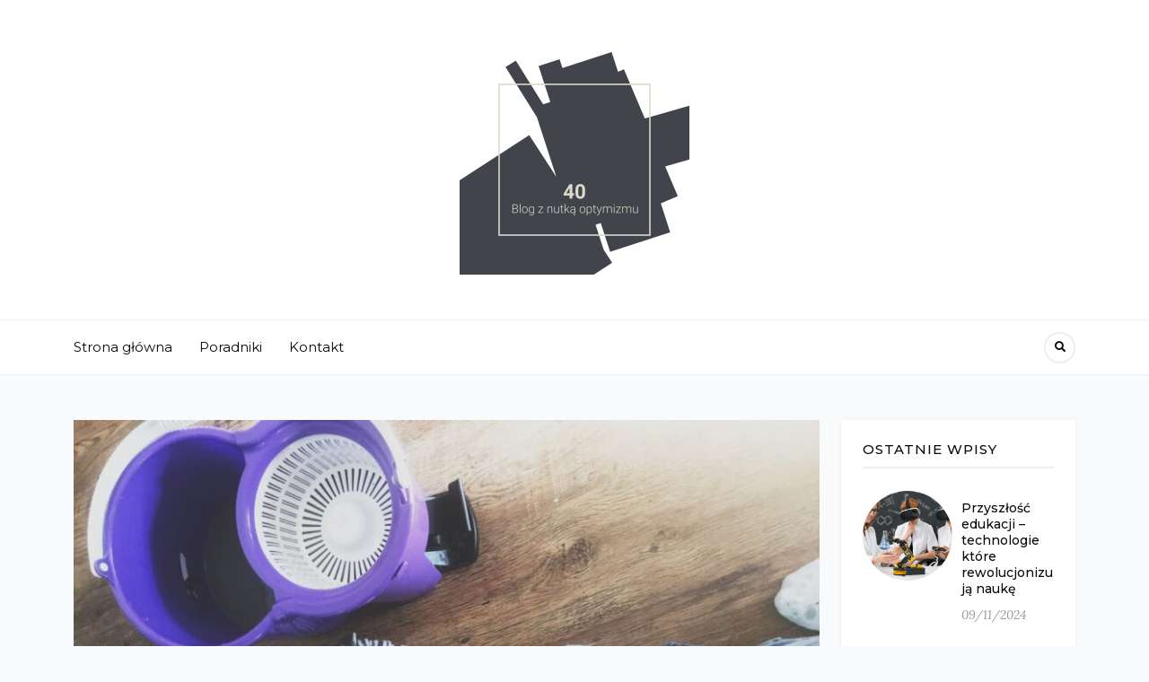

--- FILE ---
content_type: text/html; charset=UTF-8
request_url: https://czterdziestu.pl/jak-usunac-zywice-z-paneli-podlogowych/
body_size: 10158
content:
<!DOCTYPE HTML> <html lang="pl-PL"> <head> <meta charset="UTF-8"/> <meta http-equiv="X-UA-Compatible" content="IE=edge"/> <meta name="viewport" content="width=device-width, initial-scale=1"/> <title>Jak usunąć żywicę z paneli podłogowych &#8211; Subiektywnie o wszystkim co się nawinie</title> <link rel="stylesheet" href="https://czterdziestu.pl/wp-content/plugins/ecko-blocks/dist/blocks.style.build.css" media="print" onload="this.media='all'; this.onload=null;"><meta name='robots' content='max-image-preview:large' /> <link rel='dns-prefetch' href='//fonts.googleapis.com' /> <link rel="alternate" type="application/rss+xml" title="Subiektywnie o wszystkim co się nawinie &raquo; Kanał z wpisami" href="https://czterdziestu.pl/feed/" /> <link rel="alternate" type="application/rss+xml" title="Subiektywnie o wszystkim co się nawinie &raquo; Kanał z komentarzami" href="https://czterdziestu.pl/comments/feed/" /> <link rel="alternate" title="oEmbed (JSON)" type="application/json+oembed" href="https://czterdziestu.pl/wp-json/oembed/1.0/embed?url=https%3A%2F%2Fczterdziestu.pl%2Fjak-usunac-zywice-z-paneli-podlogowych%2F" /> <link rel="alternate" title="oEmbed (XML)" type="text/xml+oembed" href="https://czterdziestu.pl/wp-json/oembed/1.0/embed?url=https%3A%2F%2Fczterdziestu.pl%2Fjak-usunac-zywice-z-paneli-podlogowych%2F&#038;format=xml" /> <style id='wp-img-auto-sizes-contain-inline-css'>
img:is([sizes=auto i],[sizes^="auto," i]){contain-intrinsic-size:3000px 1500px}
/*# sourceURL=wp-img-auto-sizes-contain-inline-css */
</style> <style id='wp-emoji-styles-inline-css'>

	img.wp-smiley, img.emoji {
		display: inline !important;
		border: none !important;
		box-shadow: none !important;
		height: 1em !important;
		width: 1em !important;
		margin: 0 0.07em !important;
		vertical-align: -0.1em !important;
		background: none !important;
		padding: 0 !important;
	}
/*# sourceURL=wp-emoji-styles-inline-css */
</style> <style id='wp-block-library-inline-css'>
:root{--wp-block-synced-color:#7a00df;--wp-block-synced-color--rgb:122,0,223;--wp-bound-block-color:var(--wp-block-synced-color);--wp-editor-canvas-background:#ddd;--wp-admin-theme-color:#007cba;--wp-admin-theme-color--rgb:0,124,186;--wp-admin-theme-color-darker-10:#006ba1;--wp-admin-theme-color-darker-10--rgb:0,107,160.5;--wp-admin-theme-color-darker-20:#005a87;--wp-admin-theme-color-darker-20--rgb:0,90,135;--wp-admin-border-width-focus:2px}@media (min-resolution:192dpi){:root{--wp-admin-border-width-focus:1.5px}}.wp-element-button{cursor:pointer}:root .has-very-light-gray-background-color{background-color:#eee}:root .has-very-dark-gray-background-color{background-color:#313131}:root .has-very-light-gray-color{color:#eee}:root .has-very-dark-gray-color{color:#313131}:root .has-vivid-green-cyan-to-vivid-cyan-blue-gradient-background{background:linear-gradient(135deg,#00d084,#0693e3)}:root .has-purple-crush-gradient-background{background:linear-gradient(135deg,#34e2e4,#4721fb 50%,#ab1dfe)}:root .has-hazy-dawn-gradient-background{background:linear-gradient(135deg,#faaca8,#dad0ec)}:root .has-subdued-olive-gradient-background{background:linear-gradient(135deg,#fafae1,#67a671)}:root .has-atomic-cream-gradient-background{background:linear-gradient(135deg,#fdd79a,#004a59)}:root .has-nightshade-gradient-background{background:linear-gradient(135deg,#330968,#31cdcf)}:root .has-midnight-gradient-background{background:linear-gradient(135deg,#020381,#2874fc)}:root{--wp--preset--font-size--normal:16px;--wp--preset--font-size--huge:42px}.has-regular-font-size{font-size:1em}.has-larger-font-size{font-size:2.625em}.has-normal-font-size{font-size:var(--wp--preset--font-size--normal)}.has-huge-font-size{font-size:var(--wp--preset--font-size--huge)}.has-text-align-center{text-align:center}.has-text-align-left{text-align:left}.has-text-align-right{text-align:right}.has-fit-text{white-space:nowrap!important}#end-resizable-editor-section{display:none}.aligncenter{clear:both}.items-justified-left{justify-content:flex-start}.items-justified-center{justify-content:center}.items-justified-right{justify-content:flex-end}.items-justified-space-between{justify-content:space-between}.screen-reader-text{border:0;clip-path:inset(50%);height:1px;margin:-1px;overflow:hidden;padding:0;position:absolute;width:1px;word-wrap:normal!important}.screen-reader-text:focus{background-color:#ddd;clip-path:none;color:#444;display:block;font-size:1em;height:auto;left:5px;line-height:normal;padding:15px 23px 14px;text-decoration:none;top:5px;width:auto;z-index:100000}html :where(.has-border-color){border-style:solid}html :where([style*=border-top-color]){border-top-style:solid}html :where([style*=border-right-color]){border-right-style:solid}html :where([style*=border-bottom-color]){border-bottom-style:solid}html :where([style*=border-left-color]){border-left-style:solid}html :where([style*=border-width]){border-style:solid}html :where([style*=border-top-width]){border-top-style:solid}html :where([style*=border-right-width]){border-right-style:solid}html :where([style*=border-bottom-width]){border-bottom-style:solid}html :where([style*=border-left-width]){border-left-style:solid}html :where(img[class*=wp-image-]){height:auto;max-width:100%}:where(figure){margin:0 0 1em}html :where(.is-position-sticky){--wp-admin--admin-bar--position-offset:var(--wp-admin--admin-bar--height,0px)}@media screen and (max-width:600px){html :where(.is-position-sticky){--wp-admin--admin-bar--position-offset:0px}}

/*# sourceURL=wp-block-library-inline-css */
</style><style id='global-styles-inline-css'>
:root{--wp--preset--aspect-ratio--square: 1;--wp--preset--aspect-ratio--4-3: 4/3;--wp--preset--aspect-ratio--3-4: 3/4;--wp--preset--aspect-ratio--3-2: 3/2;--wp--preset--aspect-ratio--2-3: 2/3;--wp--preset--aspect-ratio--16-9: 16/9;--wp--preset--aspect-ratio--9-16: 9/16;--wp--preset--color--black: #000000;--wp--preset--color--cyan-bluish-gray: #abb8c3;--wp--preset--color--white: #ffffff;--wp--preset--color--pale-pink: #f78da7;--wp--preset--color--vivid-red: #cf2e2e;--wp--preset--color--luminous-vivid-orange: #ff6900;--wp--preset--color--luminous-vivid-amber: #fcb900;--wp--preset--color--light-green-cyan: #7bdcb5;--wp--preset--color--vivid-green-cyan: #00d084;--wp--preset--color--pale-cyan-blue: #8ed1fc;--wp--preset--color--vivid-cyan-blue: #0693e3;--wp--preset--color--vivid-purple: #9b51e0;--wp--preset--gradient--vivid-cyan-blue-to-vivid-purple: linear-gradient(135deg,rgb(6,147,227) 0%,rgb(155,81,224) 100%);--wp--preset--gradient--light-green-cyan-to-vivid-green-cyan: linear-gradient(135deg,rgb(122,220,180) 0%,rgb(0,208,130) 100%);--wp--preset--gradient--luminous-vivid-amber-to-luminous-vivid-orange: linear-gradient(135deg,rgb(252,185,0) 0%,rgb(255,105,0) 100%);--wp--preset--gradient--luminous-vivid-orange-to-vivid-red: linear-gradient(135deg,rgb(255,105,0) 0%,rgb(207,46,46) 100%);--wp--preset--gradient--very-light-gray-to-cyan-bluish-gray: linear-gradient(135deg,rgb(238,238,238) 0%,rgb(169,184,195) 100%);--wp--preset--gradient--cool-to-warm-spectrum: linear-gradient(135deg,rgb(74,234,220) 0%,rgb(151,120,209) 20%,rgb(207,42,186) 40%,rgb(238,44,130) 60%,rgb(251,105,98) 80%,rgb(254,248,76) 100%);--wp--preset--gradient--blush-light-purple: linear-gradient(135deg,rgb(255,206,236) 0%,rgb(152,150,240) 100%);--wp--preset--gradient--blush-bordeaux: linear-gradient(135deg,rgb(254,205,165) 0%,rgb(254,45,45) 50%,rgb(107,0,62) 100%);--wp--preset--gradient--luminous-dusk: linear-gradient(135deg,rgb(255,203,112) 0%,rgb(199,81,192) 50%,rgb(65,88,208) 100%);--wp--preset--gradient--pale-ocean: linear-gradient(135deg,rgb(255,245,203) 0%,rgb(182,227,212) 50%,rgb(51,167,181) 100%);--wp--preset--gradient--electric-grass: linear-gradient(135deg,rgb(202,248,128) 0%,rgb(113,206,126) 100%);--wp--preset--gradient--midnight: linear-gradient(135deg,rgb(2,3,129) 0%,rgb(40,116,252) 100%);--wp--preset--font-size--small: 13px;--wp--preset--font-size--medium: 20px;--wp--preset--font-size--large: 36px;--wp--preset--font-size--x-large: 42px;--wp--preset--spacing--20: 0.44rem;--wp--preset--spacing--30: 0.67rem;--wp--preset--spacing--40: 1rem;--wp--preset--spacing--50: 1.5rem;--wp--preset--spacing--60: 2.25rem;--wp--preset--spacing--70: 3.38rem;--wp--preset--spacing--80: 5.06rem;--wp--preset--shadow--natural: 6px 6px 9px rgba(0, 0, 0, 0.2);--wp--preset--shadow--deep: 12px 12px 50px rgba(0, 0, 0, 0.4);--wp--preset--shadow--sharp: 6px 6px 0px rgba(0, 0, 0, 0.2);--wp--preset--shadow--outlined: 6px 6px 0px -3px rgb(255, 255, 255), 6px 6px rgb(0, 0, 0);--wp--preset--shadow--crisp: 6px 6px 0px rgb(0, 0, 0);}:where(.is-layout-flex){gap: 0.5em;}:where(.is-layout-grid){gap: 0.5em;}body .is-layout-flex{display: flex;}.is-layout-flex{flex-wrap: wrap;align-items: center;}.is-layout-flex > :is(*, div){margin: 0;}body .is-layout-grid{display: grid;}.is-layout-grid > :is(*, div){margin: 0;}:where(.wp-block-columns.is-layout-flex){gap: 2em;}:where(.wp-block-columns.is-layout-grid){gap: 2em;}:where(.wp-block-post-template.is-layout-flex){gap: 1.25em;}:where(.wp-block-post-template.is-layout-grid){gap: 1.25em;}.has-black-color{color: var(--wp--preset--color--black) !important;}.has-cyan-bluish-gray-color{color: var(--wp--preset--color--cyan-bluish-gray) !important;}.has-white-color{color: var(--wp--preset--color--white) !important;}.has-pale-pink-color{color: var(--wp--preset--color--pale-pink) !important;}.has-vivid-red-color{color: var(--wp--preset--color--vivid-red) !important;}.has-luminous-vivid-orange-color{color: var(--wp--preset--color--luminous-vivid-orange) !important;}.has-luminous-vivid-amber-color{color: var(--wp--preset--color--luminous-vivid-amber) !important;}.has-light-green-cyan-color{color: var(--wp--preset--color--light-green-cyan) !important;}.has-vivid-green-cyan-color{color: var(--wp--preset--color--vivid-green-cyan) !important;}.has-pale-cyan-blue-color{color: var(--wp--preset--color--pale-cyan-blue) !important;}.has-vivid-cyan-blue-color{color: var(--wp--preset--color--vivid-cyan-blue) !important;}.has-vivid-purple-color{color: var(--wp--preset--color--vivid-purple) !important;}.has-black-background-color{background-color: var(--wp--preset--color--black) !important;}.has-cyan-bluish-gray-background-color{background-color: var(--wp--preset--color--cyan-bluish-gray) !important;}.has-white-background-color{background-color: var(--wp--preset--color--white) !important;}.has-pale-pink-background-color{background-color: var(--wp--preset--color--pale-pink) !important;}.has-vivid-red-background-color{background-color: var(--wp--preset--color--vivid-red) !important;}.has-luminous-vivid-orange-background-color{background-color: var(--wp--preset--color--luminous-vivid-orange) !important;}.has-luminous-vivid-amber-background-color{background-color: var(--wp--preset--color--luminous-vivid-amber) !important;}.has-light-green-cyan-background-color{background-color: var(--wp--preset--color--light-green-cyan) !important;}.has-vivid-green-cyan-background-color{background-color: var(--wp--preset--color--vivid-green-cyan) !important;}.has-pale-cyan-blue-background-color{background-color: var(--wp--preset--color--pale-cyan-blue) !important;}.has-vivid-cyan-blue-background-color{background-color: var(--wp--preset--color--vivid-cyan-blue) !important;}.has-vivid-purple-background-color{background-color: var(--wp--preset--color--vivid-purple) !important;}.has-black-border-color{border-color: var(--wp--preset--color--black) !important;}.has-cyan-bluish-gray-border-color{border-color: var(--wp--preset--color--cyan-bluish-gray) !important;}.has-white-border-color{border-color: var(--wp--preset--color--white) !important;}.has-pale-pink-border-color{border-color: var(--wp--preset--color--pale-pink) !important;}.has-vivid-red-border-color{border-color: var(--wp--preset--color--vivid-red) !important;}.has-luminous-vivid-orange-border-color{border-color: var(--wp--preset--color--luminous-vivid-orange) !important;}.has-luminous-vivid-amber-border-color{border-color: var(--wp--preset--color--luminous-vivid-amber) !important;}.has-light-green-cyan-border-color{border-color: var(--wp--preset--color--light-green-cyan) !important;}.has-vivid-green-cyan-border-color{border-color: var(--wp--preset--color--vivid-green-cyan) !important;}.has-pale-cyan-blue-border-color{border-color: var(--wp--preset--color--pale-cyan-blue) !important;}.has-vivid-cyan-blue-border-color{border-color: var(--wp--preset--color--vivid-cyan-blue) !important;}.has-vivid-purple-border-color{border-color: var(--wp--preset--color--vivid-purple) !important;}.has-vivid-cyan-blue-to-vivid-purple-gradient-background{background: var(--wp--preset--gradient--vivid-cyan-blue-to-vivid-purple) !important;}.has-light-green-cyan-to-vivid-green-cyan-gradient-background{background: var(--wp--preset--gradient--light-green-cyan-to-vivid-green-cyan) !important;}.has-luminous-vivid-amber-to-luminous-vivid-orange-gradient-background{background: var(--wp--preset--gradient--luminous-vivid-amber-to-luminous-vivid-orange) !important;}.has-luminous-vivid-orange-to-vivid-red-gradient-background{background: var(--wp--preset--gradient--luminous-vivid-orange-to-vivid-red) !important;}.has-very-light-gray-to-cyan-bluish-gray-gradient-background{background: var(--wp--preset--gradient--very-light-gray-to-cyan-bluish-gray) !important;}.has-cool-to-warm-spectrum-gradient-background{background: var(--wp--preset--gradient--cool-to-warm-spectrum) !important;}.has-blush-light-purple-gradient-background{background: var(--wp--preset--gradient--blush-light-purple) !important;}.has-blush-bordeaux-gradient-background{background: var(--wp--preset--gradient--blush-bordeaux) !important;}.has-luminous-dusk-gradient-background{background: var(--wp--preset--gradient--luminous-dusk) !important;}.has-pale-ocean-gradient-background{background: var(--wp--preset--gradient--pale-ocean) !important;}.has-electric-grass-gradient-background{background: var(--wp--preset--gradient--electric-grass) !important;}.has-midnight-gradient-background{background: var(--wp--preset--gradient--midnight) !important;}.has-small-font-size{font-size: var(--wp--preset--font-size--small) !important;}.has-medium-font-size{font-size: var(--wp--preset--font-size--medium) !important;}.has-large-font-size{font-size: var(--wp--preset--font-size--large) !important;}.has-x-large-font-size{font-size: var(--wp--preset--font-size--x-large) !important;}
/*# sourceURL=global-styles-inline-css */
</style> <style id='classic-theme-styles-inline-css'>
/*! This file is auto-generated */
.wp-block-button__link{color:#fff;background-color:#32373c;border-radius:9999px;box-shadow:none;text-decoration:none;padding:calc(.667em + 2px) calc(1.333em + 2px);font-size:1.125em}.wp-block-file__button{background:#32373c;color:#fff;text-decoration:none}
/*# sourceURL=/wp-includes/css/classic-themes.min.css */
</style> <link rel='stylesheet' id='natalielist-google-fonts-css' href='//fonts.googleapis.com/css?family=Lora%3A400%2C400i%7CMontserrat%3A400%2C400i%2C500%2C600&#038;subset=latin%2Clatin-ext' media='all' /> <link rel='stylesheet' id='bootstrap-css' href='https://czterdziestu.pl/wp-content/themes/natalielist/libs/bootstrap/bootstrap.min.css?ver=6.9' media='all' /> <link rel='stylesheet' id='fontawesome-css' href='https://czterdziestu.pl/wp-content/themes/natalielist/libs/font-awesome/css/all.min.css?ver=6.9' media='all' /> <link rel='stylesheet' id='natalielist-style-css' href='https://czterdziestu.pl/wp-content/themes/natalielist/style.css?ver=6408' media='all' /> <script src="https://czterdziestu.pl/wp-includes/js/jquery/jquery.min.js?ver=3.7.1" id="jquery-core-js"></script> <script src="https://czterdziestu.pl/wp-includes/js/jquery/jquery-migrate.min.js?ver=3.4.1" id="jquery-migrate-js"></script> <link rel="https://api.w.org/" href="https://czterdziestu.pl/wp-json/" /><link rel="alternate" title="JSON" type="application/json" href="https://czterdziestu.pl/wp-json/wp/v2/posts/12" /><link rel="EditURI" type="application/rsd+xml" title="RSD" href="https://czterdziestu.pl/xmlrpc.php?rsd" /> <meta name="generator" content="WordPress 6.9" /> <link rel="canonical" href="https://czterdziestu.pl/jak-usunac-zywice-z-paneli-podlogowych/" /> <link rel='shortlink' href='https://czterdziestu.pl/?p=12' /> <script>
  var _paq = window._paq = window._paq || [];
  /* tracker methods like "setCustomDimension" should be called before "trackPageView" */
  _paq.push(['trackPageView']);
  _paq.push(['enableLinkTracking']);
  (function() {
    var u="//stats7.mydevil.net/";
    _paq.push(['setTrackerUrl', u+'piwik.php']);
    _paq.push(['setSiteId', '214']);
    var d=document, g=d.createElement('script'), s=d.getElementsByTagName('script')[0];
    g.async=true; g.src=u+'piwik.js'; s.parentNode.insertBefore(g,s);
  })();
</script> <link rel="icon" href="https://czterdziestu.pl/wp-content/uploads/2022/11/cropped-logo-40-32x32.png" sizes="32x32" /> <link rel="icon" href="https://czterdziestu.pl/wp-content/uploads/2022/11/cropped-logo-40-192x192.png" sizes="192x192" /> <link rel="apple-touch-icon" href="https://czterdziestu.pl/wp-content/uploads/2022/11/cropped-logo-40-180x180.png" /> <meta name="msapplication-TileImage" content="https://czterdziestu.pl/wp-content/uploads/2022/11/cropped-logo-40-270x270.png" /> </head> <body class="wp-singular post-template-default single single-post postid-12 single-format-standard wp-custom-logo wp-embed-responsive wp-theme-natalielist"> <a class="screen-reader-text skip-link" href="#content">Skip to content</a> <div id="wrapper"> <div class="site-header"> <div class="site-branding" class="container"> <div class="site-logo"><a href="https://czterdziestu.pl/" class="custom-logo-link" rel="home"><img width="256" height="256" src="https://czterdziestu.pl/wp-content/uploads/2022/11/logo-40-256.png" class="custom-logo" alt="40" decoding="async" fetchpriority="high" srcset="https://czterdziestu.pl/wp-content/uploads/2022/11/logo-40-256.png 256w, https://czterdziestu.pl/wp-content/uploads/2022/11/logo-40-256-150x150.png 150w" sizes="(max-width: 256px) 100vw, 256px" /></a></div> </div> <div class="site-navigation has-menu"> <div class="container"> <a href="javaScript:void(0)" class="toggle-menu"> <span class="line line-1"></span> <span class="line line-2"></span> <span class="line line-3"></span> </a> <ul id="primary-menu" class="primary-menu"><li id="menu-item-51" class="menu-item menu-item-type-custom menu-item-object-custom menu-item-home menu-item-51"><a href="https://czterdziestu.pl">Strona główna</a></li> <li id="menu-item-53" class="menu-item menu-item-type-taxonomy menu-item-object-category current-post-ancestor current-menu-parent current-post-parent menu-item-53"><a href="https://czterdziestu.pl/poradniki/">Poradniki</a></li> <li id="menu-item-52" class="menu-item menu-item-type-post_type menu-item-object-page menu-item-52"><a href="https://czterdziestu.pl/kontakt/">Kontakt</a></li> </ul><a class="search-popup" href="javascript:void(0)"><i class="fa fa-search"></i></a> </div> </div> <div class="search-form-modal"> <form method="get" class="searchform" action="https://czterdziestu.pl/"> <input id="natalielist-search-input" type="text" class="text" placeholder="Search and hit enter..." name="s" /> <a href="javacript:void(0)" class="close-form"><i class="fas fa-times"></i></a> </form> </div> </div> <div id="content" class="container"> <div class="site-content"> <div class="natalielist-blog"> <div class="row"> <div class="col-md-7 col-lg-8 col-xl-9"> <div class="single-post-inner"> <article id="post-12" class="post-large post-12 post type-post status-publish format-standard has-post-thumbnail hentry category-poradniki"> <div class="post-format post-thumbnails"> <img width="1200" height="800" src="https://czterdziestu.pl/wp-content/uploads/2021/10/czyszczenie-podlogi.jpg" class="attachment-full size-full wp-post-image" alt="czyszczenie paneli podłogowych" sizes="(min-width: 1400px) 966px, (min-width: 1200px) 831px, (min-width: 992px) 616px, (min-width: 768px) 396px, (min-width: 576px) 516px, calc( 100vw - 24px )" decoding="async" srcset="https://czterdziestu.pl/wp-content/uploads/2021/10/czyszczenie-podlogi.jpg 1200w, https://czterdziestu.pl/wp-content/uploads/2021/10/czyszczenie-podlogi-300x200.jpg 300w, https://czterdziestu.pl/wp-content/uploads/2021/10/czyszczenie-podlogi-1024x683.jpg 1024w, https://czterdziestu.pl/wp-content/uploads/2021/10/czyszczenie-podlogi-768x512.jpg 768w, https://czterdziestu.pl/wp-content/uploads/2021/10/czyszczenie-podlogi-860x573.jpg 860w, https://czterdziestu.pl/wp-content/uploads/2021/10/czyszczenie-podlogi-680x453.jpg 680w, https://czterdziestu.pl/wp-content/uploads/2021/10/czyszczenie-podlogi-500x333.jpg 500w, https://czterdziestu.pl/wp-content/uploads/2021/10/czyszczenie-podlogi-400x267.jpg 400w, https://czterdziestu.pl/wp-content/uploads/2021/10/czyszczenie-podlogi-250x167.jpg 250w, https://czterdziestu.pl/wp-content/uploads/2021/10/czyszczenie-podlogi-200x133.jpg 200w, https://czterdziestu.pl/wp-content/uploads/2021/10/czyszczenie-podlogi-100x67.jpg 100w, https://czterdziestu.pl/wp-content/uploads/2021/10/czyszczenie-podlogi-76x51.jpg 76w, https://czterdziestu.pl/wp-content/uploads/2021/10/czyszczenie-podlogi-50x33.jpg 50w" /> </div> <div class="post-details natalielist-box"> <div class="cat-links"><a href="https://czterdziestu.pl/poradniki/" rel="category tag">Poradniki</a></div> <h1 class="entry-title">Jak usunąć żywicę z paneli podłogowych</h1><div class="entry-meta"> </div> <div class="entry-content"> <p>Panele podłogowe to obecnie najbardziej popularny materiał wykorzystywany do wykończenia podłóg. Nie powinno budzić to zaskoczenia, ponieważ panele ładnie się prezentują. Dobrej jakości panele gwarantują również odpowiednią jakość i trwałość a koszty przygotowania takich panel nie są szczególnie wysokie. Najczęściej ułożenie będzie tańsze niż przygotowanie podłogi drewnianej, a jednocześnie potem mniej będzie zabiegów pielęgnacyjnych przy panelach niż to by było w przypadku podłogi z drewna. Co jednak zrobić w sytuacji, gdy panele ulegną zabrudzeniu. Jak sobie z takimi zabrudzeniami poradzić, jak je usunąć z podłogi.<span id="more-12"></span></p> <h2>Jak radzić sobie z trudnymi plamami?</h2> <p>Na początek możemy powiedzieć o kilku uniwersalnych metodach, które można zastosować w przypadku plam na panelach. Przede wszystkim trzeba unikać stosowania ostrych narzędzi. Do czyszczenia trudnych plam z paneli wybieramy bawełnianą ściereczkę albo płaski miękki mop. Jeśli coś będzie zaschnięte i będzie trzeba to zdrapać to konieczne będzie stosowanie albo przedmiotów drewnianych albo plastikowych. Nie może być tam ostrych i metalowych elementów. W przypadku czyszczenia paneli trzeba będzie unikać nadmiaru wody. To produkt drewnopochodny więc nadmiar wody nie będzie pozytywnie traktowany. Mop czy szmatka muszą być zawsze dobrze wyciśnięte. Również jeśli chodzi o inne płyny jeśli się wyleją na panele to będzie trzeba szybko je wycierać, by nie doprowadzić do ich uszkodzenia. Do mycia nie stosuje się silnych detergentów, na co dzień do mycia powinno się stosować specjalne płyny przygotowywane pod kątem paneli podłogowych co będzie gwarantowało ochronę przed zabrudzeniami i potem może też ułatwić czyszczenie innych plam, które na panelach będą się pojawiały.</p> <p><img decoding="async" class="aligncenter size-full wp-image-20" src="https://czterdziestu.pl/wp-content/uploads/2021/10/brudna-podloga-czyszczenie.jpg" alt="brudna podłoga i jej czyszczenie" width="700" height="467" srcset="https://czterdziestu.pl/wp-content/uploads/2021/10/brudna-podloga-czyszczenie.jpg 700w, https://czterdziestu.pl/wp-content/uploads/2021/10/brudna-podloga-czyszczenie-300x200.jpg 300w, https://czterdziestu.pl/wp-content/uploads/2021/10/brudna-podloga-czyszczenie-680x454.jpg 680w, https://czterdziestu.pl/wp-content/uploads/2021/10/brudna-podloga-czyszczenie-500x334.jpg 500w, https://czterdziestu.pl/wp-content/uploads/2021/10/brudna-podloga-czyszczenie-400x267.jpg 400w, https://czterdziestu.pl/wp-content/uploads/2021/10/brudna-podloga-czyszczenie-250x167.jpg 250w, https://czterdziestu.pl/wp-content/uploads/2021/10/brudna-podloga-czyszczenie-200x133.jpg 200w, https://czterdziestu.pl/wp-content/uploads/2021/10/brudna-podloga-czyszczenie-100x67.jpg 100w, https://czterdziestu.pl/wp-content/uploads/2021/10/brudna-podloga-czyszczenie-76x51.jpg 76w, https://czterdziestu.pl/wp-content/uploads/2021/10/brudna-podloga-czyszczenie-50x33.jpg 50w" sizes="(max-width: 700px) 100vw, 700px" /></p> <h2>Jak usuwać żywicę z paneli podłogowych?</h2> <p>W przypadku pojawienia się żywicy na panelach podłogowych można się liczyć z tym, że jej usunięcie nie będzie należało do prostych. Wykorzystywana może być tutaj metoda mechaniczna. Chcąc w ten sposób usunąć żywicę należy będzie poczekać do momentu, w którym będzie ona zaschnięta całkowicie. Można wykorzystać woreczki z lodem i w ten sposób ten proces przyspieszyć. Potem będzie można ją delikatnie zdrapać z użyciem odpowiednich narzędzi. Sprawdzi się między innymi drewniana kuchenna łopatka. Potem to miejsce, gdzie żywica się znajdowała będzie trzeba przecierać alkoholem etylowym albo acetonem. Na koniec będzie można podłogę umyć ciepłą wodą i osuszyć suchą szmatką.</p> <p>Inną metodą, która będzie pozwalała na usunięci żywicy to jej potraktowanie terpentyną, benzyną albo spirytusem. Tutaj będzie trzeba uważać szczególnie, by nie doprowadzić do odbarwienia paneli i dlatego powinno się stosować niewielkie ilości tych substancji. Po tym jak przetrze się żywicę należy dokładnie przemywać podłogę ciepłą wodą i potem ją osuszyć przy pomocy ściereczki.</p> <p>Stosując jedną z tych dwóch metod powinno się usunąć żywicę z podłogi i będzie można doprowadzić panele ponownie do estetycznego wyglądu, pozbawionego niepotrzebnych plam.</p> </div> </div> </article> <div class="single-post-next-prev natalielist-box"> <a href="https://czterdziestu.pl/jak-wyczyscic-skorzane-buty/" rel="prev">&laquo; Poprzedni wpis</a><a href="https://czterdziestu.pl/zmiana-biura-rachunkowego-w-trakcie-roku-o-czym-trzeba-wiedziec/" rel="next">Następny wpis &raquo;</a> </div> <div class="single-related-posts natalielist-blog blog-2cols-grid"> <h4 class="post-related-title">Zobacz również:</h4> <div class="row"> <article class="post-grid col-lg-6 col-md-12 post-202 post type-post status-publish format-standard has-post-thumbnail hentry category-poradniki"> <div class="post-inner"> <div class="post-thumbnails"> <a href="https://czterdziestu.pl/jak-dobrac-odpowiednie-lozko-jednoosobowe-do-swojej-sypialni/"> <img width="1024" height="683" src="https://czterdziestu.pl/wp-content/uploads/2024/07/sypialnia-1024x683.jpg" class="attachment-large size-large wp-post-image" alt="sypialnia" sizes="(max-width: 575.98px) calc( 100vw - 24px ), (max-width: 767.98px) 516px, (max-width: 991.98px) 396px, (max-width: 1199.98px) 296px, (max-width: 1399.98px) 404px, 471px" decoding="async" srcset="https://czterdziestu.pl/wp-content/uploads/2024/07/sypialnia-1024x683.jpg 1024w, https://czterdziestu.pl/wp-content/uploads/2024/07/sypialnia-300x200.jpg 300w, https://czterdziestu.pl/wp-content/uploads/2024/07/sypialnia-768x512.jpg 768w, https://czterdziestu.pl/wp-content/uploads/2024/07/sypialnia.jpg 1200w" /> </a> </div> <div class="post-details natalielist-box"> <div class="cat-links"><a href="https://czterdziestu.pl/poradniki/" rel="category tag">Poradniki</a></div> <h4 class="entry-title"><a href="https://czterdziestu.pl/jak-dobrac-odpowiednie-lozko-jednoosobowe-do-swojej-sypialni/">Jak dobrać odpowiednie łóżko jednoosobowe do swojej sypialni</a></h4><div class="entry-meta"> </div> </div> </div> </article> <article class="post-grid col-lg-6 col-md-12 post-111 post type-post status-publish format-standard has-post-thumbnail hentry category-poradniki"> <div class="post-inner"> <div class="post-thumbnails"> <a href="https://czterdziestu.pl/gdzie-kupic-najlepsze-oslony-okienne/"> <img width="1024" height="683" src="https://czterdziestu.pl/wp-content/uploads/2019/11/boy-1024x683.jpg" class="attachment-large size-large wp-post-image" alt="boy" sizes="auto, (max-width: 575.98px) calc( 100vw - 24px ), (max-width: 767.98px) 516px, (max-width: 991.98px) 396px, (max-width: 1199.98px) 296px, (max-width: 1399.98px) 404px, 471px" decoding="async" loading="lazy" srcset="https://czterdziestu.pl/wp-content/uploads/2019/11/boy-1024x683.jpg 1024w, https://czterdziestu.pl/wp-content/uploads/2019/11/boy-300x200.jpg 300w, https://czterdziestu.pl/wp-content/uploads/2019/11/boy-768x512.jpg 768w, https://czterdziestu.pl/wp-content/uploads/2019/11/boy.jpg 1200w" /> </a> </div> <div class="post-details natalielist-box"> <div class="cat-links"><a href="https://czterdziestu.pl/poradniki/" rel="category tag">Poradniki</a></div> <h4 class="entry-title"><a href="https://czterdziestu.pl/gdzie-kupic-najlepsze-oslony-okienne/">Gdzie kupić najlepsze osłony okienne?</a></h4><div class="entry-meta"> </div> </div> </div> </article> </div> </div> </div> </div> <div class="col-md-5 col-lg-4 col-xl-3"> <aside class="widget-area sidebar"> <div id="widget_latest_posts-2" class="widget natalielist-box widget_latest_posts"><h2 class="widget-title">Ostatnie wpisy</h2> <ul class="latest-posts"> <li> <article class="post-208 post type-post status-publish format-standard has-post-thumbnail hentry category-poradniki"> <div class="post-format post-standard"> <a href="https://czterdziestu.pl/przyszlosc-edukacji-technologie-ktore-rewolucjonizuja-nauke/"> <img width="1200" height="800" src="https://czterdziestu.pl/wp-content/uploads/2024/09/profesor-studenci.jpg" class="attachment-post-thumbnail size-post-thumbnail wp-post-image" alt="profesor i studenci" decoding="async" loading="lazy" srcset="https://czterdziestu.pl/wp-content/uploads/2024/09/profesor-studenci.jpg 1200w, https://czterdziestu.pl/wp-content/uploads/2024/09/profesor-studenci-300x200.jpg 300w, https://czterdziestu.pl/wp-content/uploads/2024/09/profesor-studenci-1024x683.jpg 1024w, https://czterdziestu.pl/wp-content/uploads/2024/09/profesor-studenci-768x512.jpg 768w" sizes="auto, (max-width: 1200px) 100vw, 1200px" /> </a> </div> <div class="post-content"> <h4 class="entry-title"><a href="https://czterdziestu.pl/przyszlosc-edukacji-technologie-ktore-rewolucjonizuja-nauke/">Przyszłość edukacji &#8211; technologie które rewolucjonizują naukę</a></h4> <div class="entry-meta"> <a href="https://czterdziestu.pl/2024/09/11/">09/11/2024</a> </div> </div> </article> </li> <li> <article class="post-202 post type-post status-publish format-standard has-post-thumbnail hentry category-poradniki"> <div class="post-format post-standard"> <a href="https://czterdziestu.pl/jak-dobrac-odpowiednie-lozko-jednoosobowe-do-swojej-sypialni/"> <img width="1200" height="800" src="https://czterdziestu.pl/wp-content/uploads/2024/07/sypialnia.jpg" class="attachment-post-thumbnail size-post-thumbnail wp-post-image" alt="sypialnia" decoding="async" loading="lazy" srcset="https://czterdziestu.pl/wp-content/uploads/2024/07/sypialnia.jpg 1200w, https://czterdziestu.pl/wp-content/uploads/2024/07/sypialnia-300x200.jpg 300w, https://czterdziestu.pl/wp-content/uploads/2024/07/sypialnia-1024x683.jpg 1024w, https://czterdziestu.pl/wp-content/uploads/2024/07/sypialnia-768x512.jpg 768w" sizes="auto, (max-width: 1200px) 100vw, 1200px" /> </a> </div> <div class="post-content"> <h4 class="entry-title"><a href="https://czterdziestu.pl/jak-dobrac-odpowiednie-lozko-jednoosobowe-do-swojej-sypialni/">Jak dobrać odpowiednie łóżko jednoosobowe do swojej sypialni</a></h4> <div class="entry-meta"> <a href="https://czterdziestu.pl/2024/07/01/">07/01/2024</a> </div> </div> </article> </li> <li> <article class="post-198 post type-post status-publish format-standard has-post-thumbnail hentry category-aktualnosci"> <div class="post-format post-standard"> <a href="https://czterdziestu.pl/miopatia-mitochondrialna-walka-tomasza-o-leczenie-i-nadzieje/"> <img width="1200" height="801" src="https://czterdziestu.pl/wp-content/uploads/2023/11/nadzieja2.jpg" class="attachment-post-thumbnail size-post-thumbnail wp-post-image" alt="nadzieja" decoding="async" loading="lazy" srcset="https://czterdziestu.pl/wp-content/uploads/2023/11/nadzieja2.jpg 1200w, https://czterdziestu.pl/wp-content/uploads/2023/11/nadzieja2-300x200.jpg 300w, https://czterdziestu.pl/wp-content/uploads/2023/11/nadzieja2-1024x684.jpg 1024w, https://czterdziestu.pl/wp-content/uploads/2023/11/nadzieja2-768x513.jpg 768w" sizes="auto, (max-width: 1200px) 100vw, 1200px" /> </a> </div> <div class="post-content"> <h4 class="entry-title"><a href="https://czterdziestu.pl/miopatia-mitochondrialna-walka-tomasza-o-leczenie-i-nadzieje/">Miopatia Mitochondrialna &#8211; Walka Tomasza o Leczenie i Nadzieję</a></h4> <div class="entry-meta"> <a href="https://czterdziestu.pl/2023/11/27/">11/27/2023</a> </div> </div> </article> </li> <li> <article class="post-102 post type-post status-publish format-standard has-post-thumbnail hentry category-poradniki"> <div class="post-format post-standard"> <a href="https://czterdziestu.pl/6-powodow-dla-ktorych-warto-inwestowac-w-rozwoj-osobisty/"> <img width="1200" height="800" src="https://czterdziestu.pl/wp-content/uploads/2023/08/na-szczycie-ksiazek.jpg" class="attachment-post-thumbnail size-post-thumbnail wp-post-image" alt="na szczycie książek" decoding="async" loading="lazy" srcset="https://czterdziestu.pl/wp-content/uploads/2023/08/na-szczycie-ksiazek.jpg 1200w, https://czterdziestu.pl/wp-content/uploads/2023/08/na-szczycie-ksiazek-300x200.jpg 300w, https://czterdziestu.pl/wp-content/uploads/2023/08/na-szczycie-ksiazek-1024x683.jpg 1024w, https://czterdziestu.pl/wp-content/uploads/2023/08/na-szczycie-ksiazek-768x512.jpg 768w" sizes="auto, (max-width: 1200px) 100vw, 1200px" /> </a> </div> <div class="post-content"> <h4 class="entry-title"><a href="https://czterdziestu.pl/6-powodow-dla-ktorych-warto-inwestowac-w-rozwoj-osobisty/">6 powodów, dla których warto inwestować w rozwój osobisty</a></h4> <div class="entry-meta"> <a href="https://czterdziestu.pl/2023/08/24/">08/24/2023</a> </div> </div> </article> </li> <li> <article class="post-96 post type-post status-publish format-standard has-post-thumbnail hentry category-poradniki"> <div class="post-format post-standard"> <a href="https://czterdziestu.pl/jak-i-gdzie-kupowac-sruby-i-wkrety/"> <img width="1200" height="800" src="https://czterdziestu.pl/wp-content/uploads/2023/07/sruby.jpg" class="attachment-post-thumbnail size-post-thumbnail wp-post-image" alt="śruby" decoding="async" loading="lazy" srcset="https://czterdziestu.pl/wp-content/uploads/2023/07/sruby.jpg 1200w, https://czterdziestu.pl/wp-content/uploads/2023/07/sruby-300x200.jpg 300w, https://czterdziestu.pl/wp-content/uploads/2023/07/sruby-1024x683.jpg 1024w, https://czterdziestu.pl/wp-content/uploads/2023/07/sruby-768x512.jpg 768w" sizes="auto, (max-width: 1200px) 100vw, 1200px" /> </a> </div> <div class="post-content"> <h4 class="entry-title"><a href="https://czterdziestu.pl/jak-i-gdzie-kupowac-sruby-i-wkrety/">Jak i gdzie kupować śruby i wkręty?</a></h4> <div class="entry-meta"> <a href="https://czterdziestu.pl/2023/07/20/">07/20/2023</a> </div> </div> </article> </li> <li> <article class="post-87 post type-post status-publish format-standard has-post-thumbnail hentry category-poradniki"> <div class="post-format post-standard"> <a href="https://czterdziestu.pl/jak-powinno-wygladac-wyposazenie-salonu-kosmetycznego/"> <img width="1200" height="800" src="https://czterdziestu.pl/wp-content/uploads/2022/12/kosmetolog.jpg" class="attachment-post-thumbnail size-post-thumbnail wp-post-image" alt="kosmetolog" decoding="async" loading="lazy" srcset="https://czterdziestu.pl/wp-content/uploads/2022/12/kosmetolog.jpg 1200w, https://czterdziestu.pl/wp-content/uploads/2022/12/kosmetolog-300x200.jpg 300w, https://czterdziestu.pl/wp-content/uploads/2022/12/kosmetolog-1024x683.jpg 1024w, https://czterdziestu.pl/wp-content/uploads/2022/12/kosmetolog-768x512.jpg 768w" sizes="auto, (max-width: 1200px) 100vw, 1200px" /> </a> </div> <div class="post-content"> <h4 class="entry-title"><a href="https://czterdziestu.pl/jak-powinno-wygladac-wyposazenie-salonu-kosmetycznego/">Jak powinno wyglądać wyposażenie salonu kosmetycznego?</a></h4> <div class="entry-meta"> <a href="https://czterdziestu.pl/2022/12/11/">12/11/2022</a> </div> </div> </article> </li> </ul></div><div id="custom_html-2" class="widget_text widget natalielist-box widget_custom_html"><h2 class="widget-title">Polecane</h2><div class="textwidget custom-html-widget"><ul> <li><a href="https://polish-house.pl" target="_blank">polish-house.pl</a></li> <li><a href="https://ptartro2019.pl" target="_blank">ptartro2019.pl</a></li> <li><a href="https://zielonakwatera.pl" target="_blank">zielonakwatera.pl</a></li> </ul></div></div></aside> </div> </div> </div> </div> </div> <section class="site-footer"> <div class="container"> </div> <div class="copyright">Wszystkie prawa zastrzeżone, kopiowanie treści bez zezwolenia właściciela serwisu zabronione!<br />Nasza strona wykorzystuje pliki cookies zgodnie z ustawieniami Twojej przeglądarki. Zgody możesz cofnąć lub usunąć ciasteczka poprzez modyfikacje ustawień przeglądarki.</div> </section> <script type="speculationrules">
{"prefetch":[{"source":"document","where":{"and":[{"href_matches":"/*"},{"not":{"href_matches":["/wp-*.php","/wp-admin/*","/wp-content/uploads/*","/wp-content/*","/wp-content/plugins/*","/wp-content/themes/natalielist/*","/*\\?(.+)"]}},{"not":{"selector_matches":"a[rel~=\"nofollow\"]"}},{"not":{"selector_matches":".no-prefetch, .no-prefetch a"}}]},"eagerness":"conservative"}]}
</script> <script src="https://czterdziestu.pl/wp-content/plugins/ecko-blocks/dist/blocks.front.build.js?ver=1.5.2" id="ecko-blocks-block-front-js-js"></script> <script src="https://czterdziestu.pl/wp-content/themes/natalielist/assets/js/scripts.js?ver=6.9" id="natalielist-scripts-js"></script> <script id="wp-emoji-settings" type="application/json">
{"baseUrl":"https://s.w.org/images/core/emoji/17.0.2/72x72/","ext":".png","svgUrl":"https://s.w.org/images/core/emoji/17.0.2/svg/","svgExt":".svg","source":{"concatemoji":"https://czterdziestu.pl/wp-includes/js/wp-emoji-release.min.js?ver=6.9"}}
</script> <script type="module">
/*! This file is auto-generated */
const a=JSON.parse(document.getElementById("wp-emoji-settings").textContent),o=(window._wpemojiSettings=a,"wpEmojiSettingsSupports"),s=["flag","emoji"];function i(e){try{var t={supportTests:e,timestamp:(new Date).valueOf()};sessionStorage.setItem(o,JSON.stringify(t))}catch(e){}}function c(e,t,n){e.clearRect(0,0,e.canvas.width,e.canvas.height),e.fillText(t,0,0);t=new Uint32Array(e.getImageData(0,0,e.canvas.width,e.canvas.height).data);e.clearRect(0,0,e.canvas.width,e.canvas.height),e.fillText(n,0,0);const a=new Uint32Array(e.getImageData(0,0,e.canvas.width,e.canvas.height).data);return t.every((e,t)=>e===a[t])}function p(e,t){e.clearRect(0,0,e.canvas.width,e.canvas.height),e.fillText(t,0,0);var n=e.getImageData(16,16,1,1);for(let e=0;e<n.data.length;e++)if(0!==n.data[e])return!1;return!0}function u(e,t,n,a){switch(t){case"flag":return n(e,"\ud83c\udff3\ufe0f\u200d\u26a7\ufe0f","\ud83c\udff3\ufe0f\u200b\u26a7\ufe0f")?!1:!n(e,"\ud83c\udde8\ud83c\uddf6","\ud83c\udde8\u200b\ud83c\uddf6")&&!n(e,"\ud83c\udff4\udb40\udc67\udb40\udc62\udb40\udc65\udb40\udc6e\udb40\udc67\udb40\udc7f","\ud83c\udff4\u200b\udb40\udc67\u200b\udb40\udc62\u200b\udb40\udc65\u200b\udb40\udc6e\u200b\udb40\udc67\u200b\udb40\udc7f");case"emoji":return!a(e,"\ud83e\u1fac8")}return!1}function f(e,t,n,a){let r;const o=(r="undefined"!=typeof WorkerGlobalScope&&self instanceof WorkerGlobalScope?new OffscreenCanvas(300,150):document.createElement("canvas")).getContext("2d",{willReadFrequently:!0}),s=(o.textBaseline="top",o.font="600 32px Arial",{});return e.forEach(e=>{s[e]=t(o,e,n,a)}),s}function r(e){var t=document.createElement("script");t.src=e,t.defer=!0,document.head.appendChild(t)}a.supports={everything:!0,everythingExceptFlag:!0},new Promise(t=>{let n=function(){try{var e=JSON.parse(sessionStorage.getItem(o));if("object"==typeof e&&"number"==typeof e.timestamp&&(new Date).valueOf()<e.timestamp+604800&&"object"==typeof e.supportTests)return e.supportTests}catch(e){}return null}();if(!n){if("undefined"!=typeof Worker&&"undefined"!=typeof OffscreenCanvas&&"undefined"!=typeof URL&&URL.createObjectURL&&"undefined"!=typeof Blob)try{var e="postMessage("+f.toString()+"("+[JSON.stringify(s),u.toString(),c.toString(),p.toString()].join(",")+"));",a=new Blob([e],{type:"text/javascript"});const r=new Worker(URL.createObjectURL(a),{name:"wpTestEmojiSupports"});return void(r.onmessage=e=>{i(n=e.data),r.terminate(),t(n)})}catch(e){}i(n=f(s,u,c,p))}t(n)}).then(e=>{for(const n in e)a.supports[n]=e[n],a.supports.everything=a.supports.everything&&a.supports[n],"flag"!==n&&(a.supports.everythingExceptFlag=a.supports.everythingExceptFlag&&a.supports[n]);var t;a.supports.everythingExceptFlag=a.supports.everythingExceptFlag&&!a.supports.flag,a.supports.everything||((t=a.source||{}).concatemoji?r(t.concatemoji):t.wpemoji&&t.twemoji&&(r(t.twemoji),r(t.wpemoji)))});
//# sourceURL=https://czterdziestu.pl/wp-includes/js/wp-emoji-loader.min.js
</script> </div> </body> </html><!-- Cache Enabler by KeyCDN @ Wed, 03 Dec 2025 13:19:58 GMT (https-index.html) -->

--- FILE ---
content_type: text/css
request_url: https://czterdziestu.pl/wp-content/plugins/ecko-blocks/dist/blocks.style.build.css
body_size: 2486
content:
.wp-block-ecko-blocks-accordion{border-top:1px solid #e7e7e7;border-bottom:1px solid #e7e7e7}.wp-block-ecko-blocks-accordion .wp-block-ecko-blocks-accordion-header{position:relative;display:block;margin:0;cursor:pointer;-webkit-user-select:none;-moz-user-select:none;-ms-user-select:none;user-select:none;display:-ms-flexbox;display:flex;-ms-flex-direction:row;flex-direction:row;-ms-flex-pack:justify;justify-content:space-between;-ms-flex-align:center;align-items:center}.wp-block-ecko-blocks-accordion .wp-block-ecko-blocks-accordion-title{font-size:22px;margin:0;color:#222;padding:35px 0}.wp-block-ecko-blocks-accordion .wp-block-ecko-blocks-accordion-arrow{-webkit-transform:rotate(180deg);-ms-transform:rotate(180deg);transform:rotate(180deg);color:#c2c4ca}.wp-block-ecko-blocks-accordion .wp-block-ecko-blocks-accordion-arrow svg{vertical-align:middle;width:32px;height:32px}.wp-block-ecko-blocks-accordion .wp-block-ecko-blocks-accordion-content{margin-bottom:35px}.wp-block-ecko-blocks-accordion .wp-block-ecko-blocks-accordion-content p:first-child{margin-top:0}.wp-block-ecko-blocks-accordion .wp-block-ecko-blocks-accordion-content p:last-child{margin-bottom:0}.wp-block-ecko-blocks-accordion__closed .wp-block-ecko-blocks-accordion-arrow{-webkit-transform:rotate(0deg);-ms-transform:rotate(0deg);transform:rotate(0deg)}.wp-block-ecko-blocks-accordion__closed .wp-block-ecko-blocks-accordion-content{display:none}
.wp-block-code{font-family:Consolas, Menlo, Monaco, 'Andale Mono WT', 'Andale Mono', 'Lucida Console', 'Lucida Sans Typewriter', 'DejaVu Sans Mono', 'Bitstream Vera Sans Mono', 'Liberation Mono', 'Nimbus Mono L', 'Courier New', Courier, monospace;text-align:left;white-space:pre;word-spacing:normal;word-break:normal;-moz-tab-size:4;-o-tab-size:4;tab-size:4;-webkit-hyphens:none;hyphens:none;-webkit-font-smoothing:auto;direction:ltr;-ms-hyphens:none}.wp-block-code.line-numbers{position:relative;padding-left:115px;counter-reset:linenumber}.wp-block-code[data-line]{position:relative;padding:1em 0 1em 3em}.wp-block-code.line-numbers>code{position:relative;white-space:inherit}.wp-block-code.line-numbers .line-numbers-rows{font-size:100%;position:absolute;top:0;left:-90px;width:45px;-webkit-user-select:none;-moz-user-select:none;-ms-user-select:none;user-select:none;letter-spacing:-1px;pointer-events:none;border-right:1px solid #eaeaea}.wp-block-code.line-numbers .line-numbers-rows>span{display:block;counter-increment:linenumber;pointer-events:none}.wp-block-code.line-numbers .line-numbers-rows>span:before{display:block;padding-right:0.8em;content:counter(linenumber);text-align:right;color:#999}.wp-block-code.wp-block-code__light{color:#393a34;border:1px solid #ddd;background-color:#fff}.wp-block-code.wp-block-code__light::-moz-selection,.wp-block-code.wp-block-code__light ::-moz-selection{background:#b3d4fc}.wp-block-code.wp-block-code__light::selection,.wp-block-code.wp-block-code__light ::selection{background:#b3d4fc}.wp-block-code.wp-block-code__light .token.comment,.wp-block-code.wp-block-code__light .token.prolog,.wp-block-code.wp-block-code__light .token.doctype,.wp-block-code.wp-block-code__light .token.cdata{color:#998}.wp-block-code.wp-block-code__light .token.namespace{opacity:0.7}.wp-block-code.wp-block-code__light .token.string,.wp-block-code.wp-block-code__light .token.attr-value{color:#e3116c}.wp-block-code.wp-block-code__light .token.punctuation,.wp-block-code.wp-block-code__light .token.operator{color:#393a34}.wp-block-code.wp-block-code__light .token.entity,.wp-block-code.wp-block-code__light .token.url,.wp-block-code.wp-block-code__light .token.symbol,.wp-block-code.wp-block-code__light .token.number,.wp-block-code.wp-block-code__light .token.boolean,.wp-block-code.wp-block-code__light .token.variable,.wp-block-code.wp-block-code__light .token.constant,.wp-block-code.wp-block-code__light .token.property,.wp-block-code.wp-block-code__light .token.regex,.wp-block-code.wp-block-code__light .token.inserted{color:#36acaa}.wp-block-code.wp-block-code__light .token.atrule,.wp-block-code.wp-block-code__light .token.keyword,.wp-block-code.wp-block-code__light .token.attr-name,.wp-block-code.wp-block-code__light .language-autohotkey .token.selector{color:#00a4db}.wp-block-code.wp-block-code__light .token.function,.wp-block-code.wp-block-code__light .token.deleted,.wp-block-code.wp-block-code__light .language-autohotkey .token.tag{color:#9a050f}.wp-block-code.wp-block-code__light .token.tag,.wp-block-code.wp-block-code__light .token.selector,.wp-block-code.wp-block-code__light .language-autohotkey .token.keyword{color:#00009f}.wp-block-code.wp-block-code__light .token.italic{font-style:italic}.wp-block-code.wp-block-code__dark{color:#fff;background:#141415}.wp-block-code.wp-block-code__dark::-moz-selection,.wp-block-code.wp-block-code__dark ::-moz-selection{background:#6a51e6;text-shadow:none}.wp-block-code.wp-block-code__dark .token.comment,.wp-block-code.wp-block-code__dark .token.prolog,.wp-block-code.wp-block-code__dark .token.doctype,.wp-block-code.wp-block-code__dark .token.cdata{color:#888}.wp-block-code.wp-block-code__dark .token.punctuation{color:#808080}.wp-block-code.wp-block-code__dark .token.namespace{opacity:0.7}.wp-block-code.wp-block-code__dark .token.tag,.wp-block-code.wp-block-code__dark .token.operator{color:#f7d14a}.wp-block-code.wp-block-code__dark .token.property,.wp-block-code.wp-block-code__dark .token.function{color:#04aeff}.wp-block-code.wp-block-code__dark .token.tag-id,.wp-block-code.wp-block-code__dark .token.selector,.wp-block-code.wp-block-code__dark .token.atrule-id{color:#eeebff}.wp-block-code.wp-block-code__dark code.language-css,.wp-block-code.wp-block-code__dark code.language-scss,.wp-block-code.wp-block-code__dark .token.boolean,.wp-block-code.wp-block-code__dark .token.entity,.wp-block-code.wp-block-code__dark .token.url,.wp-block-code.wp-block-code__dark .language-css .token.string,.wp-block-code.wp-block-code__dark .language-scss .token.string,.wp-block-code.wp-block-code__dark .style .token.string,.wp-block-code.wp-block-code__dark .token.attr-value,.wp-block-code.wp-block-code__dark .token.keyword,.wp-block-code.wp-block-code__dark .token.control,.wp-block-code.wp-block-code__dark .token.directive,.wp-block-code.wp-block-code__dark .token.unit,.wp-block-code.wp-block-code__dark .token.statement,.wp-block-code.wp-block-code__dark .token.regex,.wp-block-code.wp-block-code__dark .token.atrule{color:#8df}.wp-block-code.wp-block-code__dark .token.string{color:#a2ff55}.wp-block-code.wp-block-code__dark .token.placeholder,.wp-block-code.wp-block-code__dark .token.variable{color:#fff}.wp-block-code.wp-block-code__dark .token.constant,.wp-block-code.wp-block-code__dark .token.number{color:#f7d14a}.wp-block-code.wp-block-code__dark .token.class-name{color:#ffd139}.wp-block-code.wp-block-code__dark .token.deleted{text-decoration:line-through}.wp-block-code.wp-block-code__dark .token.inserted{text-decoration:none;border-bottom:1px dotted #eeebff}.wp-block-code.wp-block-code__dark .token.important{color:#c4b9fe}.wp-block-code.wp-block-code__dark .token.entity{cursor:help}.wp-block-code.wp-block-code__dark.line-numbers .line-numbers-rows{border-right-color:#404040}.wp-block-code.wp-block-code__dark.line-numbers .wp-block-code.wp-block-code__dark.line-numbers-rows>span:before{color:#777}.wp-block-code.wp-block-code__highcontrast{color:#fff;background:#000}.wp-block-code.wp-block-code__highcontrast::-moz-selection,.wp-block-code.wp-block-code__highcontrast ::-moz-selection{background:#6a51e6;text-shadow:none}.wp-block-code.wp-block-code__highcontrast .token.comment,.wp-block-code.wp-block-code__highcontrast .token.prolog,.wp-block-code.wp-block-code__highcontrast .token.doctype,.wp-block-code.wp-block-code__highcontrast .token.cdata{color:#d4d4d4}.wp-block-code.wp-block-code__highcontrast .token.punctuation{color:#c5c8c6}.wp-block-code.wp-block-code__highcontrast .namespace{opacity:0.7}.wp-block-code.wp-block-code__highcontrast .token.property,.wp-block-code.wp-block-code__highcontrast .token.keyword,.wp-block-code.wp-block-code__highcontrast .token.tag{color:#62b2ff}.wp-block-code.wp-block-code__highcontrast .token.class-name{color:#ffe526}.wp-block-code.wp-block-code__highcontrast .token.boolean,.wp-block-code.wp-block-code__highcontrast .token.constant{color:#03ffdc}.wp-block-code.wp-block-code__highcontrast .token.symbol,.wp-block-code.wp-block-code__highcontrast .token.deleted{color:#f92672}.wp-block-code.wp-block-code__highcontrast .token.number{color:#ff73fd}.wp-block-code.wp-block-code__highcontrast .token.selector,.wp-block-code.wp-block-code__highcontrast .token.attr-name,.wp-block-code.wp-block-code__highcontrast .token.string,.wp-block-code.wp-block-code__highcontrast .token.char,.wp-block-code.wp-block-code__highcontrast .token.builtin,.wp-block-code.wp-block-code__highcontrast .token.inserted{color:#a8ff60}.wp-block-code.wp-block-code__highcontrast .token.variable{color:#c6c5fe}.wp-block-code.wp-block-code__highcontrast .token.operator{color:#ededed}.wp-block-code.wp-block-code__highcontrast .token.entity{color:#ffffb6}.wp-block-code.wp-block-code__highcontrast .token.url{color:#aed7ff}.wp-block-code.wp-block-code__highcontrast .language-css .token.string,.wp-block-code.wp-block-code__highcontrast .style .token.string{color:#87c38a}.wp-block-code.wp-block-code__highcontrast .token.atrule,.wp-block-code.wp-block-code__highcontrast .token.attr-value{color:#f9ee98}.wp-block-code.wp-block-code__highcontrast .token.function{color:#ffe526}.wp-block-code.wp-block-code__highcontrast .token.regex{color:#e9c062}.wp-block-code.wp-block-code__highcontrast .token.important{color:#fd971f}.wp-block-code.wp-block-code__highcontrast .token.italic{font-style:italic}.wp-block-code.wp-block-code__highcontrast .token.entity{cursor:help}.wp-block-code.wp-block-code__highcontrast.line-numbers .line-numbers-rows{border-right-color:#404040}.wp-block-code.wp-block-code__highcontrast.line-numbers .line-numbers-rows>span:before{color:#f1f1f1}
.wp-block-ecko-blocks-contrast{padding:55px 8%}.wp-block-ecko-blocks-contrast .wp-block-ecko-blocks-contrast-content{margin:0 auto;max-width:580px}.wp-block-ecko-blocks-contrast .wp-block-ecko-blocks-contrast-content *{color:currentColor}.wp-block-ecko-blocks-contrast .wp-block-ecko-blocks-contrast-content p:first-child{margin-top:0}.wp-block-ecko-blocks-contrast .wp-block-ecko-blocks-contrast-content p:last-child{margin-bottom:0}
.wp-block-ecko-blocks-progress-bar{position:relative;overflow:hidden;width:100%;height:66px;border-radius:2px}.wp-block-ecko-blocks-progress-bar .wp-block-ecko-blocks-progress-bar-inner{position:absolute;top:0;left:0;display:-ms-flexbox;display:flex;-ms-flex-direction:row;flex-direction:row;width:100%;height:100%;padding:0 25px;-ms-flex-align:center;align-items:center;-ms-flex-pack:justify;justify-content:space-between}.wp-block-ecko-blocks-progress-bar .wp-block-ecko-blocks-progress-bar-title{font-size:14px;color:#fff}.wp-block-ecko-blocks-progress-bar .wp-block-ecko-blocks-progress-bar-title a{color:currentColor;border:0}.wp-block-ecko-blocks-progress-bar .wp-block-ecko-blocks-progress-bar-title strong{color:currentColor}.wp-block-ecko-blocks-progress-bar .wp-block-ecko-blocks-progress-bar-status{font-size:12px;line-height:0;margin-left:auto;padding:14px 14px;color:#000;border:1px solid #e9e9e9;border-radius:90px;background:#fff}.wp-block-ecko-blocks-progress-bar .wp-block-ecko-blocks-progress-bar-bar{width:0;height:100%;border-radius:2px;background:#000;-webkit-transition:none;-o-transition:none;transition:none}.wp-block-ecko-blocks-progress-bar__rounded,.wp-block-ecko-blocks-progress-bar__rounded .wp-block-ecko-blocks-progress-bar-bar{border-radius:360px}.wp-block-ecko-blocks-progress-bar__padded,.wp-block-ecko-blocks-progress-bar__padded .wp-block-ecko-blocks-progress-bar-bar{padding:6px;border:1px solid #e7e7e7}.wp-block-ecko-blocks-progress-bar__animation .wp-block-ecko-blocks-progress-bar-bar{-webkit-transition:width 1.25s ease-out;-o-transition:width 1.25s ease-out;transition:width 1.25s ease-out}
.wp-block-ecko-blocks-status{padding:45px;border:1px solid #a4cbd9;border-radius:3px;background:#f0f4f9}.wp-block-ecko-blocks-status .wp-block-ecko-blocks-status-title{margin:0;color:#1a1a1b}.wp-block-ecko-blocks-status .wp-block-ecko-blocks-status-content{padding:25px 0 0}.wp-block-ecko-blocks-status .wp-block-ecko-blocks-status-content p{color:currentColor}.wp-block-ecko-blocks-status .wp-block-ecko-blocks-status-content p:first-of-type{margin-top:0}.wp-block-ecko-blocks-status .wp-block-ecko-blocks-status-content p:last-of-type{margin-bottom:0}.wp-block-ecko-blocks-status__standard{border-color:#a4cbd9;background:#f0f4f9}.wp-block-ecko-blocks-status__error{border-color:#d9a4a4;background:#f9f0f0}.wp-block-ecko-blocks-status__warning{border-color:#DBDBA1;background:#FFFFE4}.wp-block-ecko-blocks-status__success{border-color:#B6CCB2;background:#E9FFE5}
.wp-block-ecko-blocks-tabs{border-bottom:1px solid #e7e7e7}.wp-block-ecko-blocks-tabs .wp-block-ecko-blocks-tabs-header{position:relative;display:-ms-flexbox;display:flex;-ms-flex-direction:row;flex-direction:row;-ms-flex-wrap:wrap;flex-wrap:wrap;-ms-flex-pack:start;justify-content:flex-start}.wp-block-ecko-blocks-tabs .wp-block-ecko-blocks-tabs-header:before{position:absolute;top:0;left:0;width:100%;height:calc(100% - 2px);content:'';border-bottom:2px solid #e7e7e7}.wp-block-ecko-blocks-tabs .wp-block-ecko-blocks-tabs-header-item{z-index:10;display:-ms-flexbox;display:flex;-ms-flex-direction:row;flex-direction:row;padding:15px 25px;cursor:pointer;-webkit-transition:color 0.2s ease-out, border-color 0.2s ease-out;-o-transition:color 0.2s ease-out, border-color 0.2s ease-out;transition:color 0.2s ease-out, border-color 0.2s ease-out;color:#7f7f7f;border-bottom:2px solid #e7e7e7;-ms-flex-align:center;align-items:center;-ms-flex-pack:justify;justify-content:space-between}.wp-block-ecko-blocks-tabs .wp-block-ecko-blocks-tabs-header-item h4{font-size:18px;margin:0}.wp-block-ecko-blocks-tabs .wp-block-ecko-blocks-tabs-header-item:hover,.wp-block-ecko-blocks-tabs .wp-block-ecko-blocks-tabs-header-item:focus{border-color:#bfbfbf}.wp-block-ecko-blocks-tabs .wp-block-ecko-blocks-tabs-header-item__active{color:#222;border-color:#8b8b8b}.wp-block-ecko-blocks-tabs .wp-block-ecko-blocks-tabs-header-item__active:hover,.wp-block-ecko-blocks-tabs .wp-block-ecko-blocks-tabs-header-item__active:focus{border-color:#8b8b8b}.wp-block-ecko-blocks-tabs .wp-block-ecko-blocks-tabs-content{padding:35px 0}.wp-block-ecko-blocks-tabs .wp-block-ecko-blocks-tabs-content-item{display:none}.wp-block-ecko-blocks-tabs .wp-block-ecko-blocks-tabs-content-item__active{display:block}.wp-block-ecko-blocks-tabs .wp-block-ecko-blocks-tabs-content-item p:first-child{margin-top:0}.wp-block-ecko-blocks-tabs .wp-block-ecko-blocks-tabs-content-item p:last-child{margin-bottom:0}
